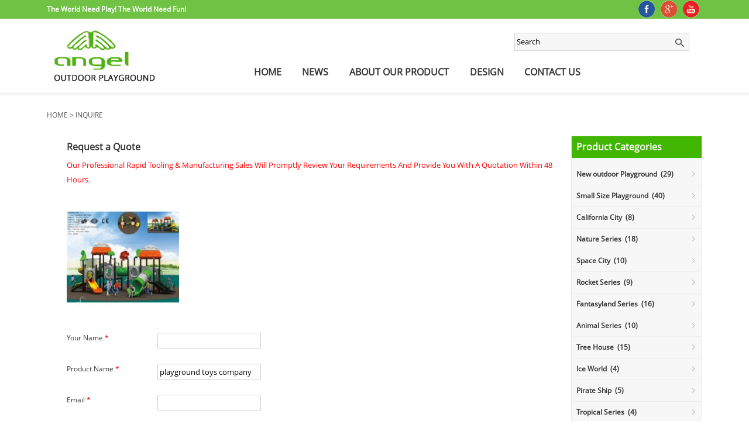

--- FILE ---
content_type: text/html
request_url: http://www.angeloutdoorplayground.com/online.php?products_id=111
body_size: 4904
content:
<!DOCTYPE html PUBLIC "-//W3C//DTD XHTML 1.0 Transitional//EN" "http://www.w3.org/TR/xhtml1/DTD/xhtml1-transitional.dtd">
<html xmlns="http://www.w3.org/1999/xhtml">
<head>
<meta http-equiv="Content-Type" content="text/html; charset=Utf-8" />
<title>Inquire</title>
<link rel="shortcut icon" href="nextico.ico"> 
<link href="css/common.css" rel="stylesheet" type="text/css" /> 
<link href="css/index.css" rel="stylesheet" type="text/css" />
<script type="text/javascript" src="js/jquery-1.4.2.min.js"></script> 
<style type="text/css">
<!--
 tr{
	 
	 height:30px;
 }
.STYLE5 {
	font-size: 11px;	
	line-height:20px;
	padding:0;
	margin:0;
}
.STYLE12 {
	font-size: 11px;

}
.STYLE13 {
	font-size: 14px;
}
.STYLE18 {
	font-size: 11px;
	margin-right:10px;
	font-weight: bold;
	color: #666666;
}
.STYLE19 {
	color: #FF0000;
	font-size: 11px;
}
 td {padding:3px 5px ;}
 .error_msg{
	 color:red;
	 margin-left:80px;
 }

-->
</style>
  

</head>
<body>
<!DOCTYPE html PUBLIC "-//W3C//DTD XHTML 1.0 Transitional//EN" "http://www.w3.org/TR/xhtml1/DTD/xhtml1-transitional.dtd">
<html xmlns="http://www.w3.org/1999/xhtml">
<head>
	<meta http-equiv="Content-Type" content="text/html; charset=utf-8" />
		<title>Angel Playground© - Outdoor Playground Equipment | Playgrounds For Sale</title>
		<meta name="keywords" content="Cheap Playground Equipment, Plastic Playground Equipment, Playgrounds For Sale, Outdoor Playground Equipment for park, Playground Equipment for sale, kids playground equipment" />
		<meta name="description" content="Angel Playground Equipment is a reliable Outdoor Playground Equipment supplier and manufacturer, which offer high quality play structures affordable price." />
		
		
		<meta name="robots" content="all" />
				<link rel="alternate" type="application/rss+xml" title="Angel Playground Equipment - Catalog Feed" href="rss.php?language=en" />
		 
		<meta name="robots" content="index, follow" />
<meta name="robots" content="noodp, noydir" />
<link href="css/index.css?v=251231" rel="stylesheet" type="text/css" />
<script type="text/javascript" src="js/jquery-1.7.2.min.js?v=20251231"></script> 
<!-- html5.js for IE less than 9 -->
<!--[if lt IE 9]>
	<script src="js/html5.js"></script>
<![endif]-->
 
<!-- css3-mediaqueries.js for IE less than 9 -->
<!--[if lt IE 9]>
	<script src="js/css3-mediaqueries.js"></script>
<![endif]-->

<script>
  (function(i,s,o,g,r,a,m){i['GoogleAnalyticsObject']=r;i[r]=i[r]||function(){
  (i[r].q=i[r].q||[]).push(arguments)},i[r].l=1*new Date();a=s.createElement(o),
  m=s.getElementsByTagName(o)[0];a.async=1;a.src=g;m.parentNode.insertBefore(a,m)
  })(window,document,'script','https://www.google-analytics.com/analytics.js','ga');

  ga('create', 'UA-58219196-45', 'auto');
  ga('send', 'pageview');

</script> 
</head>
<body>	 
<div id="angtnav">
	<div class="wrap">
		<div id="angtwz" class="fl">The World Need Play! The World Need Fun!</div>
		<div id="angtsoc" class="fr"><a href="https://www.youtube.com/channel/UCPPEbA-NIhi1jzSPzcCmpUQ" target="_blank" rel="nofollow"><img src="images/angsoc_09.png?v=251231" border="0" /></a> <a target="_blank" href="https://plus.google.com/u/0/111296124603416076107" rel="nofollow"><img src="images/angsoc_07.png?v=251231" border="0" /></a> <a target="_blank" href="https://www.facebook.com/pages/Angel-playground-equipment-CoLtd/885970078158437?ref=tn_tnmn" rel="nofollow"><img src="images/angsoc_03.png?v=251231" border="0" /></a></div>
		<div class="clear"></div>
	</div>
</div>
<div id="angheader">
	<div class="wrap" id="angtop">
		<div id="anglogo" class="fl">
			<a href="http://www.angeloutdoorplayground.com"><img src="uploadfile/otherpic/angelplay_03.jpg?v=251231" border="0" alt="Plastic Playground Equipment for Sale" title=" Plastic Playground Equipment for Sale " /></a>		</div>
		<div id="angtopr" class="fr">
			<div id="angtsear">
				<form name="advanced_search" action="http://www.angeloutdoorplayground.com/results.html" method="get"  id="advanced_search">		
					<input type="hidden" name="search_in_description" value="1">
					<img src="images/angelplay_06.jpg?v=251231" class="tsbtn" onclick="document.advanced_search.submit();" />
					<input type="text" name="keywords" class="tsinput" value="Search" onfocus="if(this.value=='Search') this.value='';" onblur="if(this.value=='') this.value='Search';">					
				</form>				
			</div>
			<div id="angtdh" class="fr">
				<nav id="nav" role="navigation">
				<a href="#nav" title="shownav">shownav</a>
			
					<ul class="clearfix">                                                                  
						<li><a href="http://www.angeloutdoorplayground.com">Home</a></li>
							  
							<li><a href="http://www.angeloutdoorplayground.com/news-t-149.html" >News</a></li>
							  
							<li><a href="http://www.angeloutdoorplayground.com/about-our-product-t-164.html" >About Our Product</a></li>
							  
							<li><a href="products.html" >Design</a></li>
							  
							<li><a href="contact_us.html" >Contact Us</a></li>
											</ul>
				</nav>
			</div>
		</div>
		<div class="clear"></div>
	</div>
</div>
<div class="locabox">
	<div class="locatit wrap"><a class="headerNavigation" href="index.html"> <span>Home</span> </a> > Inquire</div>
</div>
<div class="wrap" id="main">
	<div id="left" class="fr">
	

<div id="anglcate">
	<h2>Product Categories</h2>
	<div class="anglcatelist">
		<ul>
							<li ><a href="http://www.angeloutdoorplayground.com/new-outdoor-playground-c-29.html" title="New outdoor Playground">New outdoor Playground&nbsp;&nbsp;(29)</a>
									</li>
							<li ><a href="http://www.angeloutdoorplayground.com/small-size-playground-c-7.html" title="Small Size Playground">Small Size Playground&nbsp;&nbsp;(40)</a>
									</li>
							<li ><a href="http://www.angeloutdoorplayground.com/california-city-c-1.html" title="California City">California City&nbsp;&nbsp;(8)</a>
									</li>
							<li ><a href="http://www.angeloutdoorplayground.com/nature-series-c-5.html" title="Nature Series">Nature Series&nbsp;&nbsp;(18)</a>
									</li>
							<li ><a href="http://www.angeloutdoorplayground.com/space-city-c-2.html" title="Space City">Space City&nbsp;&nbsp;(10)</a>
									</li>
							<li ><a href="http://www.angeloutdoorplayground.com/rocket-series-c-6.html" title="Rocket Series">Rocket Series&nbsp;&nbsp;(9)</a>
									</li>
							<li ><a href="http://www.angeloutdoorplayground.com/fantasyland-series-c-4.html" title="Fantasyland Series">Fantasyland Series&nbsp;&nbsp;(16)</a>
									</li>
							<li ><a href="http://www.angeloutdoorplayground.com/animal-series-c-8.html" title="Animal Series">Animal Series&nbsp;&nbsp;(10)</a>
									</li>
							<li ><a href="http://www.angeloutdoorplayground.com/tree-house-c-15.html" title="Tree House">Tree House&nbsp;&nbsp;(15)</a>
									</li>
							<li ><a href="http://www.angeloutdoorplayground.com/ice-world-c-16.html" title="Ice World">Ice World&nbsp;&nbsp;(4)</a>
									</li>
							<li ><a href="http://www.angeloutdoorplayground.com/pirate-ship-c-17.html" title="Pirate Ship">Pirate Ship&nbsp;&nbsp;(5)</a>
									</li>
							<li ><a href="http://www.angeloutdoorplayground.com/tropical-series-c-18.html" title="Tropical Series">Tropical Series&nbsp;&nbsp;(4)</a>
									</li>
							<li ><a href="http://www.angeloutdoorplayground.com/water-park-c-19.html" title="Water Park">Water Park&nbsp;&nbsp;(5)</a>
									</li>
							<li ><a href="http://www.angeloutdoorplayground.com/fancy-series-c-28.html" title="Fancy Series">Fancy Series&nbsp;&nbsp;(24)</a>
									</li>
							<li ><a href="http://www.angeloutdoorplayground.com/ocean-theme-c-3.html" title="Ocean Theme">Ocean Theme&nbsp;&nbsp;(18)</a>
									</li>
							<li ><a href="http://www.angeloutdoorplayground.com/swings-and-slides-c-20.html" title="Swings And Slides">Swings And Slides&nbsp;&nbsp;(22)</a>
									</li>
							<li ><a href="http://www.angeloutdoorplayground.com/full-plastic-c-21.html" title="Full Plastic">Full Plastic&nbsp;&nbsp;(14)</a>
									</li>
							<li ><a href="http://www.angeloutdoorplayground.com/fun-fitness-c-22.html" title="Fun Fitness">Fun Fitness&nbsp;&nbsp;(9)</a>
									</li>
							<li ><a href="http://www.angeloutdoorplayground.com/spring-rider-c-23.html" title="Spring Rider">Spring Rider&nbsp;&nbsp;(59)</a>
									</li>
							<li ><a href="http://www.angeloutdoorplayground.com/climbing-wall-c-24.html" title="Climbing Wall">Climbing Wall&nbsp;&nbsp;(21)</a>
									</li>
							<li ><a href="http://www.angeloutdoorplayground.com/small-swing-c-25.html" title="Small Swing">Small Swing&nbsp;&nbsp;(20)</a>
									</li>
							<li ><a href="http://www.angeloutdoorplayground.com/wooden-bench-and-bin-c-26.html" title="Wooden Bench And Bin">Wooden Bench And Bin&nbsp;&nbsp;(24)</a>
									</li>
							<li ><a href="http://www.angeloutdoorplayground.com/safety-mat-on-floor-c-27.html" title="Safety Mat On Floor">Safety Mat On Floor&nbsp;&nbsp;(0)</a>
									</li>
					</ul>	
	</div>
</div>


<div id="anglcate" style="margin-top:12px;">
		<h2>News</h2>
		<div class="anglcatelist">
			<ul>
							<li><a href="http://www.angeloutdoorplayground.com/looking-for-cheap-home-playground-equipment-a-1329.html" title="Looking for cheap home playground equipment?">Looking for cheap home playground equipment?</a></li>
																											
							<li><a href="http://www.angeloutdoorplayground.com/how-to-transform-your-backyard-into-a-fun-play-area-a-1328.html" title="How to transform your backyard into a fun play area?">How to transform your backyard into a fun play area?</a></li>
																											
							<li><a href="http://www.angeloutdoorplayground.com/quotes-of-cheap-playground-equipment-in-april2017-a-1327.html" title="Quotes of Cheap Playground Equipment in April.2017">Quotes of Cheap Playground Equipment in April.2017</a></li>
																											
							<li><a href="http://www.angeloutdoorplayground.com/how-playground-culture-can-help-a-child-with-autism-a-1326.html" title="How Playground Culture Can Help A Child With Autism?">How Playground Culture Can Help A Child With Autism?</a></li>
																											
							<li><a href="http://www.angeloutdoorplayground.com/can-outdoor-play-structure-help-kids-gain-self-confidence-a-1325.html" title="Can outdoor play structure help kids gain self-confidence?">Can outdoor play structure help kids gain self-confidence?</a></li>
																											
							<li><a href="http://www.angeloutdoorplayground.com/playground-equipment-is-simple-effective-for-children-a-1324.html" title="Playground Equipment Is Simple & Effective For Children">Playground Equipment Is Simple & Effective For Children</a></li>
																											
							<li><a href="http://www.angeloutdoorplayground.com/enquiries-of-cheap-playground-equipment-in-march2017-a-1323.html" title="Enquiries of Cheap Playground Equipment in March.2017">Enquiries of Cheap Playground Equipment in March.2017</a></li>
																											
							<li><a href="http://www.angeloutdoorplayground.com/playground-equipment-let-your-child-create-sweet-memories-a-1322.html" title="Playground Equipment: Let Your Child Create Sweet Memories">Playground Equipment: Let Your Child Create Sweet Memories</a></li>
																											
							<li><a href="http://www.angeloutdoorplayground.com/can-i-get-cheap-playground-equipment-for-my-community-a-1321.html" title="Can I get cheap playground equipment for my community?">Can I get cheap playground equipment for my community?</a></li>
																											
							<li><a href="http://www.angeloutdoorplayground.com/plastic-playground-equipments-keep-your-children-safe-a-1320.html" title="Plastic Playground Equipments Keep Your Children Safe">Plastic Playground Equipments Keep Your Children Safe</a></li>
																											
							
	
			</ul>	
		</div>
	</div>	 
</div>	<div class="fr" id="right">
		<h3 style=" font-size:16px; padding:10px 0">Request a Quote</h3>
		<div class="pagecon">
			<p class="pad10" style="color:red;text-transform:capitalize;font-size:13px;line-height:25px;">Our professional rapid tooling & manufacturing sales will promptly review your requirements and provide you with a quotation within 48 hours. </p>
			<div id="requestform">
				<div id="requestfbox">
					<div id="contactform" class="contact-form">
						<div class="img">
							<div class="images" style="width: 192px;float: left;"><a href="http://www.angeloutdoorplayground.com/playground-toys-company-p-111.html" title="playground toys company"> <img src="static/images/20160106/playground-toys-company-afe399a6-195x182.jpg?v=251231" border="0" alt="playground toys company" title=" playground toys company " width="195" height="182"></a></div>
							
						</div>
						<div style="clear:both;">
						<form name="inquire" action="http://www.angeloutdoorplayground.com/online.php?products_id=111&amp;action=process" method="post">							 
															
															<div>
									<label for="email" accesskey="E">Your Name <span style="color:red;">*</span></label>
									<input name="first_name" id="in_name"  value="" class="contact_input" />
								</div>
																<div>
									<label accesskey="U" for="name">Product Name <span style="color:red;">*</span> </label>
									<input type="text" name="product_name" id="name" class="contact_input" value="playground toys company" readonly="readonly" maxlength="50">
								</div>
																<div>
									<label for="email" accesskey="E">Email <span style="color:red;">*</span></label>
									<input name="from_email_address" id="in_email" value=""  class="contact_input email" />
								</div>
								<div>
									<label for="subject" accesskey="S">Phone</label>
									<input name="phone" id="in_phone" class="contact_input" value="" />
								</div> 
								<div>
									<label for="comments" accesskey="C">Message:</label>
									<textarea wrap="soft" rows="10" cols="45" 　id="enquiry" name="message"></textarea>
								</div>	
								<div>
									<label accesskey="C" for="comments"> Verification code <span style="color:red;">*</span> </label>
									<img src="captcha.php" onclick="this.src='captcha.php?'+Math.random()" />&nbsp;&nbsp;<input type="text" name="codes" size="5" id="verify" style="width: 80px;  position: relative;top: -10px" />
								</div>
								<div style="clear:both;">
									<label for="subject" accesskey="S">&nbsp;</label>
									<input type="submit" value=" "  class="asbtn">
								</div>
								
						</form>
						</div>
					</div>   
				</div>
			</div>	
		</div>
	</div>
	<div class="clear"></div>
</div>
<div id="bottom">
<div id="botbox" class="wrap">
	<div class="botboxcont" id="botabout">
		<h3>About Us</h3>
		<div class="botboxcontlist">
			<ul>		
										<li><a href="http://www.angeloutdoorplayground.com/about-a-115.html">About</a></li>
										<li><a href="http://www.angeloutdoorplayground.com/design-installation-a-116.html">Design & Installation</a></li>
										<li><a href="http://www.angeloutdoorplayground.com/warranty-a-117.html">Warranty</a></li>
					
						<li><a href="project-t-157.html">Project</a></li>
						
			</ul>
		</div>
	</div>
	<div class="botboxcont" id="botprocate">
		<h3>Products</h3>
		<div class="botboxcontlist">
			<ul>
										<li><a href="http://www.angeloutdoorplayground.com/new-outdoor-playground-c-29.html" title="New outdoor Playground">New outdoor Playground</a></li>
										<li><a href="http://www.angeloutdoorplayground.com/small-size-playground-c-7.html" title="Small Size Playground">Small Size Playground</a></li>
										<li><a href="http://www.angeloutdoorplayground.com/california-city-c-1.html" title="California City">California City</a></li>
										<li><a href="http://www.angeloutdoorplayground.com/nature-series-c-5.html" title="Nature Series">Nature Series</a></li>
										<li><a href="http://www.angeloutdoorplayground.com/space-city-c-2.html" title="Space City">Space City</a></li>
										<li><a href="http://www.angeloutdoorplayground.com/rocket-series-c-6.html" title="Rocket Series">Rocket Series</a></li>
										<li><a href="http://www.angeloutdoorplayground.com/fantasyland-series-c-4.html" title="Fantasyland Series">Fantasyland Series</a></li>
										<li><a href="http://www.angeloutdoorplayground.com/animal-series-c-8.html" title="Animal Series">Animal Series</a></li>
										<li><a href="http://www.angeloutdoorplayground.com/tree-house-c-15.html" title="Tree House">Tree House</a></li>
										<li><a href="http://www.angeloutdoorplayground.com/ice-world-c-16.html" title="Ice World">Ice World</a></li>
							</ul>
		</div>
	</div>
	<div class="botboxcont" id="botwebs">
		<h3>Group Website</h3>
		<div class="botboxcontlist">
			<ul>		
				<li><a href="http://www.angeloutdoorplayground.com">Outdoor Playground</a></li>
				<li><a target="_blank" href="http://www.angelplayground.com">Group website</a></li>
				<li><a target="_blank" href="http://www.indoorplaygroundonline.com">Indoor Playground</a></li>
				<li><a target="_blank" href="http://www.indoorstrampolinepark.com">Trampoline Park</a></li>	
			</ul>
		</div>
	</div>
	<div class="botboxcont" id="botfreeq">
		<h3>Get Free Quote</h3>
		<div class="botboxcontlist">
			<form action="" method="post">
				<ul>				
					<li><b>Name</b> <input name="name" type="text" class="frinput" /></li>
					<li><b>E-mail</b> <input name="email" type="email" class="frinput" /></li>
					<li><b>Message</b> 
					  <textarea name="message" class="frtextarea"></textarea> <input name="footsubmit" type="submit" value=" " class="frbtn" />
					</li>				
				</ul>
			</form>
		</div>
	</div>
</div>

<div id="footer" class="wrap overf">
	<div id="copy" class="fl">Copyright© 2015 Angel Playground Equipment Co.,Ltd.All rights reserved.&nbsp;<span style="color:#555">Seo by Onepound</span></div>
	<div id="angbdh" class="fr"><a href="about-t-150.html">About Us</a> &nbsp;&nbsp; | &nbsp;&nbsp; <a href="contact_us.html">Contact Us</a>&nbsp;&nbsp; | &nbsp;&nbsp; <a href="sitemap.html">Sitemap</a></div>
	<div><script type="text/javascript">var cnzz_protocol = (("https:" == document.location.protocol) ? " https://" : " http://");document.write(unescape("%3Cspan id='cnzz_stat_icon_1257167559'%3E%3C/span%3E%3Cscript src='" + cnzz_protocol + "s95.cnzz.com/z_stat.php%3Fid%3D1257167559%26show%3Dpic' type='text/javascript'%3E%3C/script%3E"));</script></div>
</div>
</div>

<link href="css/media-queries.css?v=251231" rel="stylesheet" type="text/css" />
<link rel="stylesheet" type="text/css" href="css/flexslider.css?v=251231" />

<script type="text/javascript" src="js/jquery.flexslider-min.js?v=251231"></script>
<script type="text/javascript">
$(function() {
    $(".flexslider").flexslider();
});	
</script></body>
</html>


--- FILE ---
content_type: text/css
request_url: http://www.angeloutdoorplayground.com/css/common.css
body_size: 488
content:
* {
	PADDING-BOTTOM: 0px; MARGIN: 0px; PADDING-LEFT: 0px; PADDING-RIGHT: 0px; PADDING-TOP: 0px
}
IMG {
	BORDER-BOTTOM-STYLE: none; BORDER-RIGHT-STYLE: none; BORDER-TOP-STYLE: none; BORDER-LEFT-STYLE: none
}
.galleryPicsWraper {
	MARGIN-TOP: 10px; WIDTH: 100%; HEIGHT: 55px
}
.galleryPicsWraper .product_gallery { float:left;

}
.galleryPicsWraper .picBtns {
	FLOAT: left
}
.galleryPicsWraper .product_gallery LI {
	LIST-STYLE-TYPE: none; FLOAT: left; _margin: 0
}
.galleryPicsWraper .product_gallery LI SPAN {
	BORDER: #f3f3f3 1px solid; MARGIN: 0px 8px; FLOAT: left; CURSOR: pointer; 
}
.galleryPicsWraper .product_gallery LI SPAN.cur {
	BORDER: #f08804 1px solid;
}
.galleryPicsWraper .product_gallery LI SPAN IMG {
	WIDTH: 52px; HEIGHT: 52px; VERTICAL-ALIGN: top
}
.galleryPicsWraper .picBtns SPAN {
	WIDTH: 15px; BACKGROUND: url(../images/pic_btns.gif) left center no-repeat; FLOAT: left; HEIGHT: 52px; CURSOR: pointer
}
.galleryPicsWraper .picBtns SPAN.nextPic {
	BACKGROUND-POSITION: -16px center
}
#mainImage {
	BORDER-BOTTOM: #ddd 1px solid; BORDER-LEFT: #ddd 1px solid;/* WIDTH: 382px; HEIGHT: 280px;*/BORDER: #eee 1px solid; text-align:center;
}
#mainImage IMG {
	 VERTICAL-ALIGN: top; 
}



--- FILE ---
content_type: text/css
request_url: http://www.angeloutdoorplayground.com/css/index.css
body_size: 5528
content:
@charset "utf-8";
/* CSS Document */
body {margin:0px; padding:0px; color:#353535;font: 0.75em/150%  opensans, Arial, Helvetica, sans-serif;-webkit-text-size-adjust:none; font-style:normal;}

@font-face {
    font-family: 'opensans';
    src: url('../fonts/opensans.eot');
    src: url('../fonts/opensans.eot') format('embedded-opentype'),
         url('../fonts/opensans.woff2') format('woff2'),
         url('../fonts/opensans.woff?v=2016-12-31') format('woff'),
         url('../fonts/opensans.ttf') format('truetype'),
         url('../fonts/opensans.svg#opensans') format('svg');
}
ul, ol, li, p, h1, h2, h3, h4, h5, h6, form, fieldset, table, td, img, div, dl, dt, dd, tr ,span,a ,input,select{margin:0px;padding:0px;font-family: opensans, Arial, Helvetica, sans-serif;}
input,select { font-family:opensans, Arial, Helvetica, sans-serif; outline:none;}
ul,li { list-style:none;}
a { text-decoration:none; color:#353535;-webkit-text-size-adjust:none;}
a,area{blr:expression(this.onFocus=this.blur());}/*For IE*/
:focus{-moz-outline-style:none;}/*For Firefox*/
a:hover {color:#333; text-decoration:underline;}

img, object {-ms-interpolation-mode: bicubic; border:none;height: auto; width: auto; max-width:100%; }
.pad {padding-top:12px;}
.overf {overflow:hidden;}
.wrap {max-width:1120px;margin:0px auto;}
.fl {float:left;}
.fr {float:right;}
.clear { clear:both; font-size:0px;}
#angtnav { background:#6fc243; padding:1px 0px;}
#angtwz { width:35%; line-height:2.5em; color:#fff; font-weight:bold;}
#angtsoc { width:25%; overflow:hidden;}
#angtsoc a { display:block; padding:0px 5px; float:right;}
#angheader {border-bottom:solid 5px #f4f4f4; padding-bottom:1em;}
#angtop {padding-top:1em;}
#anglogo { width:25%; padding:3px;}
#angtopr { width:70%;}
#angtsear { padding-right:1.85em; padding-top:1em; overflow:hidden;}
.tsinput {width:35%; height:29px; line-height:29px;  background:#f7f7f7; text-indent:3px;float:right; border:solid 1px #d8d8d8; border-right:none;vertical-align:middle; outline:none;}
.tsbtn { background:url(../images/angelplay_06.jpg?v=2016-12-31) right center no-repeat; width:30px; height:29px; float:right;border:solid 1px #d8d8d8; border-left:none; vertical-align:middle; cursor:pointer;}
#angtdh {width:100%;height:36px; font-size:1.35em;  position:relative; font-weight:bold; text-transform:uppercase;}
#menu { }


#flash {width:100%; margin:0px auto; padding-top:5px;}

#banner {position:relative; width:100%; height:367px;overflow:hidden;}
#banner_list img {border:0px; width:100%; height:auto;}
#banner_bg {position:absolute; bottom:0;background-color:#000;height:30px;filter: Alpha(Opacity=30);opacity:0.3;z-index:1000;cursor:pointer; width:980px; }
#banner_info{position:absolute; bottom:0; left:5px; line-height:30px;color:#f00; width:80%;z-index:1001}
#banner_text {position:absolute;width:80%;z-index:1002; right:3px; bottom:3px;}
#banner ul {position:absolute;list-style-type:none;filter: Alpha(Opacity=75);opacity:0.75;z-index:1002;margin:0; padding:0; bottom:10px; right:45%;}
#banner ul li {width:6px; height:6px;float:left; margin:0px 4px;display:block;color:#FFF;background-color:#fff;cursor:pointer;-webkit-border-radius: 4px; -moz-border-radius: 4px; -o-border-radius: 4px; border-radius: 4px; font-size:0px;}
#banner ul li.on{ background-color:#f55700}
#banner_list a{position:absolute;} 

#inadv {margin:5px auto; overflow:hidden; background:url(../images/topt_03.jpg?v=2016-12-31) left top repeat-x #61de1e;}
#inadltu { width:20%; float:left;}
#inadctext { width:66%; float:left; padding:10px 6px 3px 6px; line-height:1.5em; font-size:1.25em; color:#fff;}
#inadctext h2 { color:#61de1e; font-size:1.75em; padding:10px 0px;}
#inadrtu { width:11%; float:right;}

#angincate { padding-top:10px; overflow:hidden;}
#angincate .incatelist {width:21%; float:left; margin:10px 1.5% 10px 1.5%; padding:0.3%; text-align:center; border:solid 2px #b8bdb6; cursor:pointer;}
#angincate .incatelist:hover { text-decoration:none; background:#fed802; display:block;}
#angincate .incatelist a:hover { text-decoration:none;}
#angincate .incatelist:hover .ptitle a { }
.incatelist div , .incatelist a { display:block;}
#angincate .incatelist .ptitle a { padding-top:5px; font-size:1.35em; font-weight:bold; line-height:1.5em; color:#1c8500; overflow:hidden;}
#angincate .incatelist .ptext a {padding:3px 0px; font-size:1.05em; line-height:1.75em; text-align:center; color:#272727;}
#angincate .incatelist .pdimg { padding-top:5px;}
#inmain {padding-top:1.5em;}
#inmain h2 { font-size:1.5em; line-height:1.5em; text-transform:uppercase; color:#484848; padding-top:5px;}
.anggreybg { background:#f5f5f5; margin-top:1.5em; padding:0.75em;}
#angabtext {line-height:2em; padding:5px 0px;}

.angabmore { color:#fff; text-align:center; padding-left:90%;}
.angabmore a { display:block; padding:5px 8px; background:#f55700; color:#fff; font-size:1.15em; -webkit-border-radius: 4px; -moz-border-radius: 4px; -o-border-radius: 4px; border-radius: 4px;}

#anginbot {padding:1.5em 0px;}
#anginnews {width:72.3%;}
.anginnewslist {padding-left:0.2%; padding-right:0.2%; padding-top:1.25em;}
.anginnewspic { width:24%; float:left;}
.anginnewswz { width:74%; float:right;}
.anginnewswz span { display:block;}
.anginnewswz span.anginnewstit { font-weight:bold; line-height:1.5em; padding:3px 0px; border-bottom:dashed 1px #ddd;}
.anginnewswz span.anginnewscont { line-height:1.75em; padding-top:5px;}
.anginnewswz span.anginnewsmore { padding-top:6px; text-align:left;}
.anginnewswz span.anginnewsmore a { color:#f55700; font-weight:bold;}
.abprcate ul li.cur a{
	background:#40b600;
	color:#fff;
}

#angintestm {width:24%;}
#angintestmcont { padding:5px 0px; line-height:1.65em;}
#anginlx {overflow:hidden;}
.anginlxcont{ width:31%; padding-right:2.3%; padding-top:1.5em; padding-bottom:1em; float:left; overflow:hidden; line-height:1.85em; color:#676767;}
.anginlxcont a { color:#676767;}
.anginlxcont img { float:left; margin-right:6px;}

.mapbox {padding:1em 0px;}

.npbotlxcont {padding:1.25em 0px; line-height:1.75em; font-size:1.05em;}
.npbotlxcont span.nplxema { display:block; margin-top:6px; background:url(../images/nextp_32.jpg) left center no-repeat; padding-left:35px; font-size:1.05em;}

#bottom {padding:10px 0px;background:#4e4e4e; margin:0px auto; width:100%;color:#fff;margin-top:2em; border-top:solid 2px #6fc243;}
#botbox { overflow:hidden; padding:5px 0px;}
#botbox a { color:#fff;}
.botboxcont {float:left; padding-left:0.5%; padding-right:2.5%;}
.botboxcont h3 { font-size:1.35em; height:2em; line-height:2em; color:#f55700; border-bottom:solid 1px #bababa; text-transform:uppercase;}
.botboxcontlist {padding-top:8px;}
.botboxcontlist ul li {padding:3px 2px; line-height:1.75em;}
#botabout { width:12%;}
#botprocate {width:41%;}
#botprocate ul li { float:left; width:46%; padding-right:3%;}
#botwebs {width:14%;}
#botfreeq {width:21%;}
#botfreeq ul li {padding:5px 0px; overflow:hidden;}
#botfreeq ul li b,#botfreeq ul li input,#botfreeq ul li textarea { float:left;}
#botfreeq ul li b { display:block; width:28%; display:block; text-align:left; padding-right:5px; font-weight:normal;}
.frinput { background:#fff; border:none; height:24px; padding:2px 0px; text-indent:2px; width:65%;}
.frtextarea { background:#fff; border:none; height:24px; padding:2px 0px; text-indent:2px; width:40%; height:4em; margin-right:3px;}
.frbtn { background:url(../images/angelplay_39.jpg?v=2016-12-31) left center no-repeat; border:none; width:56px; height:57px;}

#footer { padding:10px 0px;color:#fff;border-top:solid 1px #bababa; margin-top:1.5em;}
#copy { text-align:left; line-height:1.75em; width:48%; }
#footer a { color:#fff;}
#angbdh { line-height:2em; width:35%; text-align:right;}

#botsoc { display:block; overflow:hidden; line-height:1.75em; font-size:1.25em; width:23%; padding-top:10px;}
#botsoc span { display:block; padding:5px 0px; font-size:1.15em; color:#2570b1;}
#botsoc img { float:left; margin-right:10px; width:25px;}

.copy { padding:1em 5px; line-height:24px; clear:both; text-align:center;}
.copy span.pow a { color:#bbb;}

#main { padding-top:0.5em;}
.locabox {width:100%; margin:10px auto 0px auto; padding:10px 0px; text-transform:uppercase;}
.locatit {position:relative;line-height:1.5em; color:#555; padding:5px 3px 10px 3px;}
.locatit a { color:#555;}

#left { width:20%;}
#anglcate { background:#f7f7f7; border:solid 1px #e7e7e7;}
#left h2 { background:#40b600; font-size:1.35em; line-height:1.35em; padding:8px 0px 8px 8px; color:#fff;}
.lfenl {padding:6px 0px; border:solid 1px #f3f3f3;}
.anglcatelist { padding:10px 0px;}
.anglcatelist ul li { border-bottom:solid 1px #eee;}
.anglcatelist ul li a { line-height:1.35em;  display:block; padding:10px 8px; background:url(../images/angplb.png) 96% center no-repeat; font-weight:bold;}
.anglcatelist ul li a:hover {color:#40b600; text-decoration:none;}
.anglcatelist ul li ul { background:#fff;}
.anglcatelist ul li ul li { border-bottom:none;}
.anglcatelist ul li ul li a { line-height:1.25em;  display:block; padding:6px 3px 6px 8px; background:none;font-weight:normal;}
.anglcatelist ul li ul li a:hover { color:#222;}

#right { width:77%; min-height:600px;}
.rbox { padding-right:5px; min-height:500px;}
.rbox h2 { font-size:1.65em; line-height:1.5em; padding:5px 0px 5px 3px; font-weight:normal;border-bottom: solid 1px #eee;}
.rtext { padding:5px 10px; line-height:20px; color:#575757; background:#f7f7f7;}

.rtop { font-size:1.5em; height:27px; line-height:27px; padding:5px 0px 5px 3px; border-bottom:solid 1px #eee;}
#rtopl {width:15%;}
#rtopsear {width:65%;}
#rtopsear span { float:right;padding:0px 10px; font-size:0.75em;}
.rtsinput {width:55%; height:25px; line-height:20px; text-indent:3px; border: solid 1px #d9d9d9;float:right; vertical-align:middle;}
.rtsbtn { background:url(../images/fbupro_07.jpg) no-repeat; width:53px; height:27px; float:right; vertical-align:middle; border:none; cursor:pointer;}
.angcatetitle { padding:6px 2px; line-height:1.75em; font-size:1.15em; border-bottom: dotted 1px #ddd; color:#40b600;font-weight:bold;}
.angprocatelist { padding:10px 0px;}
.angprocatelist ul { overflow:hidden;}
.angprocatelist ul li { float:left; width:30.5%; margin:8px 1.3%;background:#f7f7f7;border:solid 1px #e7e7e7;}
.angprocatelist ul li span { display:block; }
.angprocatelist ul li div.angpmask {position:relative; margin-bottom:3px;}
.angprocatelist .rsp{width:100%;height:100%;overflow:hidden;position: absolute;background:#000;top:0px;left:0px;}
.angprocatelist .text{position:absolute;width:80%; padding:5px 10%;height:auto;left:22%;top:43%;overflow:hidden; display:none;}
.angprocatelist .text a{text-decoration:none; color:#fff; background:#40b600; padding:5px 10px;}
.angprocatelist ul li img { }
.angprocatelist ul li span.pctitle{ display:block; padding:5px 0px; text-align:center; font-weight:bold;}

.angprodlist { padding:10px 0px;}
.angprodlist ul { overflow:hidden;}
.angprodlist ul li { float:left; width:30.5%; margin:4px 1.3%;}
.angprodlist ul li img {}
.angprodlist ul li span { display:block; padding:0px 2px; text-align:left;}
.angprodlist ul li div.angpmask {position:relative; margin-bottom:3px;}
.angprodlist .rsp{width:100%;height:100%;overflow:hidden;position: absolute;background:#000;top:0px;left:0px;}
.angprodlist .text{position:absolute;width:80%; padding:5px 10%;height:auto;left:22%;top:43%;overflow:hidden; display:none;}
.angprodlist .text a{text-decoration:none; color:#fff; background:#40b600; padding:5px 10px;}


.npservlist { padding:5px 0px;}
.npservlist ul { overflow:hidden}
.npservlist ul li { width:30.3%; padding:15px 1.5% 3px 1.5%;float:left;font-family:Arial, Helvetica, sans-serif;}
.npservlist ul li a { display:block; font-family:Arial, Helvetica, sans-serif;}
.npservlist ul li img{ border:solid 1px #e3e3e3;}
.npservlist ul li span { padding-top:6px; display: block;text-align:left;}
.npservlist ul li span.ptit { font-weight:bold; font-size:2em; line-height:1.35em;}
.npservlist ul li span.ptext { line-height:1.75em; color:#7e7e7e;overflow:hidden;}
.npservlist ul li span.ptext a {color:#7e7e7e;}

.npservtitle {font-size:2em; padding:10px 0px 3px 3px; position:relative;line-height:1.35em; color:#fd8023;}
.npservintro { padding:10px 3px; line-height:2em;}
.pvbtn { overflow:hidden; padding:1em 3px; border-bottom:solid 1px #e7e7e7;}
.pvbtn span { float:left; padding-right:15px;}
.pvbtn span.share { padding-top:5px;}
.npservdet { padding:5px 3px; line-height:2em;}

.rsnewsbox {padding:1em 3px 1.5em 3px;}
.angnewslist { padding:1.5em 3px 5px 3px; font-family:Arial, Helvetica, sans-serif;} 
.angnewspic {width:21%; float:left;}
.angnewsr { width:76%; float:right;}
.angnewstit { font-weight:bold; padding:5px 0px;line-height:1.5em; font-size:1.35em; border-bottom: solid 1px #e7e7e7;}
.angnewstit a { }
.angnewstext { padding-top:5px; line-height:1.75em;}
.angnewstext a { color:#454545;}
.angnewsother { padding:3px 0px; text-align:right; padding-right:3px; display:block;  color:#777;}
.angnewsr span { display:block;}

.angprojlist { padding-top:15px;}
.angprojlist ul { overflow:hidden;}
.angprojlist ul li{width:29%; float:left; padding:5px 1.9%;text-align:center;}
.angprojlist ul li img {border:solid 1px #e9e9e9;}
.angprojlist ul li span {display:block;padding-top:8px; line-height:1.5em;}


.rsnewsmore { text-align:right; padding:1em 5px; display:block;}
.rsnewsmore a { text-decoration:underline; font-size:1.15em;}

.rsmater {padding:8px 3px 1.5em 3px; line-height:2em;}
.rsterms {padding:8px 3px 1.5em 3px; line-height:2em;}

#pvtop {overflow:hidden; padding:1.25em 3px;}
#pvtleft {width:49%;}
.bpic {width:100%; border:solid 1px #f4f4f4;}


#pvtright {width:47%;}
#pvtright h3 {font-size:1.35em; font-weight:bold; color:#333; padding:5px 3px; line-height:1.5em; border-bottom: solid 1px #eaeaea;}
#vcform {padding-top:10px; line-height:24px; padding-left:5px; margin-bottom:10px;}
#vcbtn {padding-top:1em; padding-left:8px;}
#vcbtn img { margin-right:8px; margin-bottom:10px;}
#vcform ul li span#pvprice {font-size:14px; color:#C00;}
.pvqua {border:solid 1px #aaa; height:18px; line-height:18px; font-size:12px; width:100px;}

#vcform ul li {overflow:hidden; padding-top:7px;line-height:18px; font-size:12px;}
#vcform ul li span {color:#d71b31; font-size:14px;}
.vpsel {border:solid 1px #ccc; font-size:11px;}
#vcform li b {width:60px; color:#333; padding-right:4px;}
.share {padding-top:1em;  border-top:solid 1px #f8f6f6; padding-left:8px;}



#alsolike { padding-top:8px;}
 #alsolike h3 { font-size:1.65em; line-height:1.5em; padding:5px 0px 5px 3px; font-weight:normal;border-bottom: solid 1px #eee;}
#alsolike h3 span { position:absolute; left:45%; display:block; top:3px; background:#fff; padding:0px 22px;}
.alsolist { padding-top:5px;}
.alsolist ul { overflow:hidden;}
.alsolist ul li{width:23%; display:inline-block; padding:10px 0.8% 10px 0.9%; text-align:center; }
.alsolist ul li img{ border:solid 1px #f3f3f3;}
.alsolist ul li a {color:#505050; display:block;}
.alsolist ul li span{padding-bottom:6px; line-height:18px; text-align:center; display:block;}

.pagecont { padding:5px 3px; line-height:2em;}


#ptoptit {height:30px; overflow:hidden; margin-top:15px; padding:2px 0px; background:#f8f6f6;}
#ptsort {overflow:hidden; height:30px;}
#ptsl {padding-left:10px; height:35px; line-height:35px;}
#ptsl a#list { padding-left:25px; margin-right:10px;}
#ptsl a#gal { padding-left:25px; margin-right:10px;}
#ptsl a.cur {color:#c60000;}
#ptsr {height:30px; line-height:30px; padding-left:8px;}
#ptsr select {border:solid 1px #d0d0d0; line-height:18px;}
.rcsort { width:300px; padding-left:10px; height:30px; line-height:30px;}
#rpage {width:400px; line-height:30px; height:30px; text-align:right; padding-right:10px;}
#rpage a {padding:2px 5px; background:#fff; border:solid 1px #e7e7e7;}
#rpage a.cur {padding:2px 5px; background:#df0000; color:#fff;}
#rpage a:hover { text-decoration:none;}
.botpad {margin-bottom:15px;}


#newslist { padding:10px 5px 5px 5px;}
#newslist ul li { padding:5px 0px 3px 0px;}
#newslist ul li span { display: block;}
#newslist ul li span.nltit { padding:4px 0px 4px 3px;line-height:18px; border-bottom:dotted 1px #ccc; font-weight:bold; color:#333;}
#newslist ul li span.nlcont { padding-top:5px; line-height:18px; color:#666;}
#newslist ul li span.nlcont a { color:#666;}

#news {}
.innewslist { padding:25px 3px 0px 3px;} 
.innewspic {width:20%; float:left;}
.innewsr { width:78%; float:right;}
.innewstit { font-size:1.15em; height:1.5em; line-height:1.5em; border-bottom: dotted 1px #ddd;}
.innewstext { padding-top:6px; line-height:18px; color:#9e9e9e;}
.innewstext a { color:#9e9e9e;}
.innewslist span.more { display:block; height:1.5em; line-height:1.5em; font-weight:bold; padding-top:6px;}

#newscont { padding:8px 5px;}
.nvtit {font-size:0.8em; line-height:1.75em; font-weight:bold; text-align:center; padding:6px 0px; border-bottom:dotted 1px #eee;}
.nvcont {padding:10px 5px; line-height:20px;}
.nvtit h1{
	font-size:16px;
}
#pvview { padding:15px 5px;}
.pvvtit { height:45px; line-height:45px; text-align: center; padding-left:5px; font-size:1.8em; border-bottom:solid 1px #eee;}
.pvimg { padding-top:15px; text-align:center;}
.pvcont { padding:15px 0px; line-height:22px;}



#pvdes {clear:both; line-height:18px;}
#pvdes h3 {color:#333; height:25px; line-height:25px;}
#pvcs {position:relative;}
.pvh4 {height:36px;padding-left:3px; font-size:16px; border-bottom:solid 1px #e1e1e1; font-weight:bold; padding-top:15px;}
.pvh4 ul { overflow:hidden;}
.pvh4 ul li {float:left; height:36px; line-height:36px; margin-right:5px;background:#fff;cursor:pointer;border:solid 1px #e1e1e1; border-bottom:solid 1px #fff; position:relative; border-top:solid 2px #ff5600; padding:0px 8px;}


.pvhorder {height:32px;padding-left:3px; font-size:16px; border-bottom:solid 1px #e1e1e1; font-weight:bold; padding-top:15px;}
.pvhorder ul { overflow:hidden;}
.pvhorder ul li {float:left; height:32px; line-height:32px; margin-right:5px; position:relative; margin-top:1px; font-size:0.85em; padding:0px 10px;}

.large { font-size:1.25em; font-weight:bold;}
.block { display: block; padding:10px 5px; line-height:24px;}
.unblock { display: none;padding:10px 5px;}

.sec1 {background:#f5f5f5;cursor:pointer;color:#303030; border:solid 1px #e1e1e1; border-bottom:none; }
.sec2 {background:#fff;cursor:pointer; color:#009240; border:solid 1px #e1e1e1; border-bottom:solid 1px #fff; position:relative;}



#pviewcont { padding:2em 5px;}
.pviewtitle {font-size:1.45em;  text-align:center; color:#555; padding-left:3px; height:2em; line-height:2em; padding-bottom:5px;}

.pviewpic { text-align:center; padding:15px 3%;}

#download { padding-top:10px;}
#download ul li { padding-top:5px; padding-bottom:8px; padding-left:3px; padding-right:3px;}
#download ul li span { display:block;}
.dltit { font-weight:bold; height:1.75em; line-height:1.75em; font-size:1.25em; border-bottom:dashed 1px #ddd;}
.dlzi { line-height:18px; padding-top:6px;}
.dlbtn { text-align:right; padding-right:8px; font-weight:bold; font-size:13px;}
.dlbtn a { color:#005086;}



#cleft { width:70%; padding:1.5em; font-size:1.15em;}
#cright { width:23%;}
#cright h3 { background:#ff5600; color:#fff; font-size:1.35em; padding:1em 10px;}
.crlxcont { padding:1em 3px; line-height:1.75em; font-size:1.15em;}
.cllxcont { padding:2em 5px; line-height:1.75em; font-size:1.05em;}
#contactform div {
    margin: 5px 0px;
    padding:10px 0px;
}
#contactform label {
    width: 18%;
    float: left;
}
#contactform input, #contactform textarea {
    border-radius: 3px;
    border: 1px solid #CCCCCC;
    padding: 4px 0px;
    text-indent: 3px;
    outline: none;
}
#contactform input.asbtn {
    background: url("../images/npbtn_03.jpg") no-repeat;
    width: 72px;
    height: 29px;
    border: none;
}
.downtable {
    float: left;
    width: 100%;
    margin-top: 10px;
    border: solid 1px #cccccc;
    border-left: 0px;
    font-size: 12px;
    font-family: Arial;
    line-height: 20px;
    border-collapse: collapse;
}
.downtable td {
    height: 30px;
    font-size: 12px;
    color: #666;
    border-bottom: solid 1px #cccccc;
    border-left: solid 1px #cccccc;
}
.downtit1 {
    width: 80px;
    font-size: 12px;
    font-weight: bold;
    color: #666;
    text-align: center;
}
.downtit2 {
    width: 470px;
    font-size: 12px;
    font-weight: bold;
    color: #666;
    text-align: center;
}
.downtit3 {
    width: 200px;
    font-size: 12px;
    font-weight: bold;
    color: #666;
    text-align: center;
}
.trdown2 {
    background: #eeeeee;
}
.trdown1 {
    background: #fff;
}
.error_msg{
  color:red;
}
#rpage a.current{
 color:red;
}
.nest a{
  margin-right:20%;
}
.anglcatelist li.cur a{
  color:#40b600;
}


.abprcate {padding:10px 0px;}
.abprcate ul { overflow:hidden;}
.abprcate ul li { display:inline-block; padding:6px 2em 6px 5px;}
.abprcate ul li a { display:block; padding:5px 12px; font-size:1.05em; font-weight:bold; line-height:2em; border: solid 1px #e0e0e0;
    background: #f7f7f7;
    -moz-border-radius: 3px;
    -webkit-border-radius: 3px;
    border-radius: 3px;}
.abprcate ul li a:hover { color:#fff; background:#6fc243; text-decoration:none;}

@charset "utf-8";
/* CSS Document */

#nav {
	width: 100%; /* 1000 */
	position: absolute;
	top: 1em;
	left: 0em;
}
#nav > a {
	display: none;
}
#nav li {
	position: relative;
}
#nav li a {
	display: block;
}
#nav li a:active {/*
	background-color: #d3d3d3 !important;*/
}
#nav span:after {
	width: 0;
	height: 0;
	border: 0.313em solid transparent; /* 5 */
	border-bottom: none;
	border-top-color: #efa585;
	content: '';
	vertical-align: middle;
	display: inline-block;
	position: relative;
	right: -0.313em; /* 5 */
}
/* first level */

#nav > ul { /* 60 */
padding:0px;
}
#nav > ul > li {
	height: 100%;
	float: left; padding:2px 1.1em;
}
#nav > ul > li.nsec { background:url(../images/npsv_03.jpg) 96% center no-repeat;}
#nav > ul > li > a {
	height: 100%;
	line-height: 36px; /* 60 (24) */
	text-align: center; 
}
#nav > ul > li:not( :last-child ) > a {/*
	border-right: 1px solid #cc470d;*/
}
#nav > ul > li:hover > a,  #nav > ul:not( :hover ) > li.active > a {
	color:#f55802; text-decoration:none; 
}

#nav > ul > li.cur a {color:#f36700;}
/* second level */

#nav li ul {
	display: none;
	position: absolute;
	top: 100%; z-index:99999999;width:100%;
}
#nav li:hover ul {
	display: block; padding:6px;
	left: 0;
	right: 0; width:100%; background:#fff;
}
#nav li:not( :first-child ):hover ul {
	left: 13px;width:175px; top:37px;border-top:solid 2px #f06b1e;
}
#nav li ul a {
	font-size: 0.95em; /* 20 */
	padding: 5px 2px; /* 15 (20) */ line-height:1.35em; color:#333;
}
#nav li ul li { border:none;}
#nav li ul li a:hover,  #nav li ul:not( :hover ) li.active a { text-decoration:none;
	
}




--- FILE ---
content_type: text/css
request_url: http://www.angeloutdoorplayground.com/css/index.css?v=251231
body_size: 5528
content:
@charset "utf-8";
/* CSS Document */
body {margin:0px; padding:0px; color:#353535;font: 0.75em/150%  opensans, Arial, Helvetica, sans-serif;-webkit-text-size-adjust:none; font-style:normal;}

@font-face {
    font-family: 'opensans';
    src: url('../fonts/opensans.eot');
    src: url('../fonts/opensans.eot') format('embedded-opentype'),
         url('../fonts/opensans.woff2') format('woff2'),
         url('../fonts/opensans.woff?v=2016-12-31') format('woff'),
         url('../fonts/opensans.ttf') format('truetype'),
         url('../fonts/opensans.svg#opensans') format('svg');
}
ul, ol, li, p, h1, h2, h3, h4, h5, h6, form, fieldset, table, td, img, div, dl, dt, dd, tr ,span,a ,input,select{margin:0px;padding:0px;font-family: opensans, Arial, Helvetica, sans-serif;}
input,select { font-family:opensans, Arial, Helvetica, sans-serif; outline:none;}
ul,li { list-style:none;}
a { text-decoration:none; color:#353535;-webkit-text-size-adjust:none;}
a,area{blr:expression(this.onFocus=this.blur());}/*For IE*/
:focus{-moz-outline-style:none;}/*For Firefox*/
a:hover {color:#333; text-decoration:underline;}

img, object {-ms-interpolation-mode: bicubic; border:none;height: auto; width: auto; max-width:100%; }
.pad {padding-top:12px;}
.overf {overflow:hidden;}
.wrap {max-width:1120px;margin:0px auto;}
.fl {float:left;}
.fr {float:right;}
.clear { clear:both; font-size:0px;}
#angtnav { background:#6fc243; padding:1px 0px;}
#angtwz { width:35%; line-height:2.5em; color:#fff; font-weight:bold;}
#angtsoc { width:25%; overflow:hidden;}
#angtsoc a { display:block; padding:0px 5px; float:right;}
#angheader {border-bottom:solid 5px #f4f4f4; padding-bottom:1em;}
#angtop {padding-top:1em;}
#anglogo { width:25%; padding:3px;}
#angtopr { width:70%;}
#angtsear { padding-right:1.85em; padding-top:1em; overflow:hidden;}
.tsinput {width:35%; height:29px; line-height:29px;  background:#f7f7f7; text-indent:3px;float:right; border:solid 1px #d8d8d8; border-right:none;vertical-align:middle; outline:none;}
.tsbtn { background:url(../images/angelplay_06.jpg?v=2016-12-31) right center no-repeat; width:30px; height:29px; float:right;border:solid 1px #d8d8d8; border-left:none; vertical-align:middle; cursor:pointer;}
#angtdh {width:100%;height:36px; font-size:1.35em;  position:relative; font-weight:bold; text-transform:uppercase;}
#menu { }


#flash {width:100%; margin:0px auto; padding-top:5px;}

#banner {position:relative; width:100%; height:367px;overflow:hidden;}
#banner_list img {border:0px; width:100%; height:auto;}
#banner_bg {position:absolute; bottom:0;background-color:#000;height:30px;filter: Alpha(Opacity=30);opacity:0.3;z-index:1000;cursor:pointer; width:980px; }
#banner_info{position:absolute; bottom:0; left:5px; line-height:30px;color:#f00; width:80%;z-index:1001}
#banner_text {position:absolute;width:80%;z-index:1002; right:3px; bottom:3px;}
#banner ul {position:absolute;list-style-type:none;filter: Alpha(Opacity=75);opacity:0.75;z-index:1002;margin:0; padding:0; bottom:10px; right:45%;}
#banner ul li {width:6px; height:6px;float:left; margin:0px 4px;display:block;color:#FFF;background-color:#fff;cursor:pointer;-webkit-border-radius: 4px; -moz-border-radius: 4px; -o-border-radius: 4px; border-radius: 4px; font-size:0px;}
#banner ul li.on{ background-color:#f55700}
#banner_list a{position:absolute;} 

#inadv {margin:5px auto; overflow:hidden; background:url(../images/topt_03.jpg?v=2016-12-31) left top repeat-x #61de1e;}
#inadltu { width:20%; float:left;}
#inadctext { width:66%; float:left; padding:10px 6px 3px 6px; line-height:1.5em; font-size:1.25em; color:#fff;}
#inadctext h2 { color:#61de1e; font-size:1.75em; padding:10px 0px;}
#inadrtu { width:11%; float:right;}

#angincate { padding-top:10px; overflow:hidden;}
#angincate .incatelist {width:21%; float:left; margin:10px 1.5% 10px 1.5%; padding:0.3%; text-align:center; border:solid 2px #b8bdb6; cursor:pointer;}
#angincate .incatelist:hover { text-decoration:none; background:#fed802; display:block;}
#angincate .incatelist a:hover { text-decoration:none;}
#angincate .incatelist:hover .ptitle a { }
.incatelist div , .incatelist a { display:block;}
#angincate .incatelist .ptitle a { padding-top:5px; font-size:1.35em; font-weight:bold; line-height:1.5em; color:#1c8500; overflow:hidden;}
#angincate .incatelist .ptext a {padding:3px 0px; font-size:1.05em; line-height:1.75em; text-align:center; color:#272727;}
#angincate .incatelist .pdimg { padding-top:5px;}
#inmain {padding-top:1.5em;}
#inmain h2 { font-size:1.5em; line-height:1.5em; text-transform:uppercase; color:#484848; padding-top:5px;}
.anggreybg { background:#f5f5f5; margin-top:1.5em; padding:0.75em;}
#angabtext {line-height:2em; padding:5px 0px;}

.angabmore { color:#fff; text-align:center; padding-left:90%;}
.angabmore a { display:block; padding:5px 8px; background:#f55700; color:#fff; font-size:1.15em; -webkit-border-radius: 4px; -moz-border-radius: 4px; -o-border-radius: 4px; border-radius: 4px;}

#anginbot {padding:1.5em 0px;}
#anginnews {width:72.3%;}
.anginnewslist {padding-left:0.2%; padding-right:0.2%; padding-top:1.25em;}
.anginnewspic { width:24%; float:left;}
.anginnewswz { width:74%; float:right;}
.anginnewswz span { display:block;}
.anginnewswz span.anginnewstit { font-weight:bold; line-height:1.5em; padding:3px 0px; border-bottom:dashed 1px #ddd;}
.anginnewswz span.anginnewscont { line-height:1.75em; padding-top:5px;}
.anginnewswz span.anginnewsmore { padding-top:6px; text-align:left;}
.anginnewswz span.anginnewsmore a { color:#f55700; font-weight:bold;}
.abprcate ul li.cur a{
	background:#40b600;
	color:#fff;
}

#angintestm {width:24%;}
#angintestmcont { padding:5px 0px; line-height:1.65em;}
#anginlx {overflow:hidden;}
.anginlxcont{ width:31%; padding-right:2.3%; padding-top:1.5em; padding-bottom:1em; float:left; overflow:hidden; line-height:1.85em; color:#676767;}
.anginlxcont a { color:#676767;}
.anginlxcont img { float:left; margin-right:6px;}

.mapbox {padding:1em 0px;}

.npbotlxcont {padding:1.25em 0px; line-height:1.75em; font-size:1.05em;}
.npbotlxcont span.nplxema { display:block; margin-top:6px; background:url(../images/nextp_32.jpg) left center no-repeat; padding-left:35px; font-size:1.05em;}

#bottom {padding:10px 0px;background:#4e4e4e; margin:0px auto; width:100%;color:#fff;margin-top:2em; border-top:solid 2px #6fc243;}
#botbox { overflow:hidden; padding:5px 0px;}
#botbox a { color:#fff;}
.botboxcont {float:left; padding-left:0.5%; padding-right:2.5%;}
.botboxcont h3 { font-size:1.35em; height:2em; line-height:2em; color:#f55700; border-bottom:solid 1px #bababa; text-transform:uppercase;}
.botboxcontlist {padding-top:8px;}
.botboxcontlist ul li {padding:3px 2px; line-height:1.75em;}
#botabout { width:12%;}
#botprocate {width:41%;}
#botprocate ul li { float:left; width:46%; padding-right:3%;}
#botwebs {width:14%;}
#botfreeq {width:21%;}
#botfreeq ul li {padding:5px 0px; overflow:hidden;}
#botfreeq ul li b,#botfreeq ul li input,#botfreeq ul li textarea { float:left;}
#botfreeq ul li b { display:block; width:28%; display:block; text-align:left; padding-right:5px; font-weight:normal;}
.frinput { background:#fff; border:none; height:24px; padding:2px 0px; text-indent:2px; width:65%;}
.frtextarea { background:#fff; border:none; height:24px; padding:2px 0px; text-indent:2px; width:40%; height:4em; margin-right:3px;}
.frbtn { background:url(../images/angelplay_39.jpg?v=2016-12-31) left center no-repeat; border:none; width:56px; height:57px;}

#footer { padding:10px 0px;color:#fff;border-top:solid 1px #bababa; margin-top:1.5em;}
#copy { text-align:left; line-height:1.75em; width:48%; }
#footer a { color:#fff;}
#angbdh { line-height:2em; width:35%; text-align:right;}

#botsoc { display:block; overflow:hidden; line-height:1.75em; font-size:1.25em; width:23%; padding-top:10px;}
#botsoc span { display:block; padding:5px 0px; font-size:1.15em; color:#2570b1;}
#botsoc img { float:left; margin-right:10px; width:25px;}

.copy { padding:1em 5px; line-height:24px; clear:both; text-align:center;}
.copy span.pow a { color:#bbb;}

#main { padding-top:0.5em;}
.locabox {width:100%; margin:10px auto 0px auto; padding:10px 0px; text-transform:uppercase;}
.locatit {position:relative;line-height:1.5em; color:#555; padding:5px 3px 10px 3px;}
.locatit a { color:#555;}

#left { width:20%;}
#anglcate { background:#f7f7f7; border:solid 1px #e7e7e7;}
#left h2 { background:#40b600; font-size:1.35em; line-height:1.35em; padding:8px 0px 8px 8px; color:#fff;}
.lfenl {padding:6px 0px; border:solid 1px #f3f3f3;}
.anglcatelist { padding:10px 0px;}
.anglcatelist ul li { border-bottom:solid 1px #eee;}
.anglcatelist ul li a { line-height:1.35em;  display:block; padding:10px 8px; background:url(../images/angplb.png) 96% center no-repeat; font-weight:bold;}
.anglcatelist ul li a:hover {color:#40b600; text-decoration:none;}
.anglcatelist ul li ul { background:#fff;}
.anglcatelist ul li ul li { border-bottom:none;}
.anglcatelist ul li ul li a { line-height:1.25em;  display:block; padding:6px 3px 6px 8px; background:none;font-weight:normal;}
.anglcatelist ul li ul li a:hover { color:#222;}

#right { width:77%; min-height:600px;}
.rbox { padding-right:5px; min-height:500px;}
.rbox h2 { font-size:1.65em; line-height:1.5em; padding:5px 0px 5px 3px; font-weight:normal;border-bottom: solid 1px #eee;}
.rtext { padding:5px 10px; line-height:20px; color:#575757; background:#f7f7f7;}

.rtop { font-size:1.5em; height:27px; line-height:27px; padding:5px 0px 5px 3px; border-bottom:solid 1px #eee;}
#rtopl {width:15%;}
#rtopsear {width:65%;}
#rtopsear span { float:right;padding:0px 10px; font-size:0.75em;}
.rtsinput {width:55%; height:25px; line-height:20px; text-indent:3px; border: solid 1px #d9d9d9;float:right; vertical-align:middle;}
.rtsbtn { background:url(../images/fbupro_07.jpg) no-repeat; width:53px; height:27px; float:right; vertical-align:middle; border:none; cursor:pointer;}
.angcatetitle { padding:6px 2px; line-height:1.75em; font-size:1.15em; border-bottom: dotted 1px #ddd; color:#40b600;font-weight:bold;}
.angprocatelist { padding:10px 0px;}
.angprocatelist ul { overflow:hidden;}
.angprocatelist ul li { float:left; width:30.5%; margin:8px 1.3%;background:#f7f7f7;border:solid 1px #e7e7e7;}
.angprocatelist ul li span { display:block; }
.angprocatelist ul li div.angpmask {position:relative; margin-bottom:3px;}
.angprocatelist .rsp{width:100%;height:100%;overflow:hidden;position: absolute;background:#000;top:0px;left:0px;}
.angprocatelist .text{position:absolute;width:80%; padding:5px 10%;height:auto;left:22%;top:43%;overflow:hidden; display:none;}
.angprocatelist .text a{text-decoration:none; color:#fff; background:#40b600; padding:5px 10px;}
.angprocatelist ul li img { }
.angprocatelist ul li span.pctitle{ display:block; padding:5px 0px; text-align:center; font-weight:bold;}

.angprodlist { padding:10px 0px;}
.angprodlist ul { overflow:hidden;}
.angprodlist ul li { float:left; width:30.5%; margin:4px 1.3%;}
.angprodlist ul li img {}
.angprodlist ul li span { display:block; padding:0px 2px; text-align:left;}
.angprodlist ul li div.angpmask {position:relative; margin-bottom:3px;}
.angprodlist .rsp{width:100%;height:100%;overflow:hidden;position: absolute;background:#000;top:0px;left:0px;}
.angprodlist .text{position:absolute;width:80%; padding:5px 10%;height:auto;left:22%;top:43%;overflow:hidden; display:none;}
.angprodlist .text a{text-decoration:none; color:#fff; background:#40b600; padding:5px 10px;}


.npservlist { padding:5px 0px;}
.npservlist ul { overflow:hidden}
.npservlist ul li { width:30.3%; padding:15px 1.5% 3px 1.5%;float:left;font-family:Arial, Helvetica, sans-serif;}
.npservlist ul li a { display:block; font-family:Arial, Helvetica, sans-serif;}
.npservlist ul li img{ border:solid 1px #e3e3e3;}
.npservlist ul li span { padding-top:6px; display: block;text-align:left;}
.npservlist ul li span.ptit { font-weight:bold; font-size:2em; line-height:1.35em;}
.npservlist ul li span.ptext { line-height:1.75em; color:#7e7e7e;overflow:hidden;}
.npservlist ul li span.ptext a {color:#7e7e7e;}

.npservtitle {font-size:2em; padding:10px 0px 3px 3px; position:relative;line-height:1.35em; color:#fd8023;}
.npservintro { padding:10px 3px; line-height:2em;}
.pvbtn { overflow:hidden; padding:1em 3px; border-bottom:solid 1px #e7e7e7;}
.pvbtn span { float:left; padding-right:15px;}
.pvbtn span.share { padding-top:5px;}
.npservdet { padding:5px 3px; line-height:2em;}

.rsnewsbox {padding:1em 3px 1.5em 3px;}
.angnewslist { padding:1.5em 3px 5px 3px; font-family:Arial, Helvetica, sans-serif;} 
.angnewspic {width:21%; float:left;}
.angnewsr { width:76%; float:right;}
.angnewstit { font-weight:bold; padding:5px 0px;line-height:1.5em; font-size:1.35em; border-bottom: solid 1px #e7e7e7;}
.angnewstit a { }
.angnewstext { padding-top:5px; line-height:1.75em;}
.angnewstext a { color:#454545;}
.angnewsother { padding:3px 0px; text-align:right; padding-right:3px; display:block;  color:#777;}
.angnewsr span { display:block;}

.angprojlist { padding-top:15px;}
.angprojlist ul { overflow:hidden;}
.angprojlist ul li{width:29%; float:left; padding:5px 1.9%;text-align:center;}
.angprojlist ul li img {border:solid 1px #e9e9e9;}
.angprojlist ul li span {display:block;padding-top:8px; line-height:1.5em;}


.rsnewsmore { text-align:right; padding:1em 5px; display:block;}
.rsnewsmore a { text-decoration:underline; font-size:1.15em;}

.rsmater {padding:8px 3px 1.5em 3px; line-height:2em;}
.rsterms {padding:8px 3px 1.5em 3px; line-height:2em;}

#pvtop {overflow:hidden; padding:1.25em 3px;}
#pvtleft {width:49%;}
.bpic {width:100%; border:solid 1px #f4f4f4;}


#pvtright {width:47%;}
#pvtright h3 {font-size:1.35em; font-weight:bold; color:#333; padding:5px 3px; line-height:1.5em; border-bottom: solid 1px #eaeaea;}
#vcform {padding-top:10px; line-height:24px; padding-left:5px; margin-bottom:10px;}
#vcbtn {padding-top:1em; padding-left:8px;}
#vcbtn img { margin-right:8px; margin-bottom:10px;}
#vcform ul li span#pvprice {font-size:14px; color:#C00;}
.pvqua {border:solid 1px #aaa; height:18px; line-height:18px; font-size:12px; width:100px;}

#vcform ul li {overflow:hidden; padding-top:7px;line-height:18px; font-size:12px;}
#vcform ul li span {color:#d71b31; font-size:14px;}
.vpsel {border:solid 1px #ccc; font-size:11px;}
#vcform li b {width:60px; color:#333; padding-right:4px;}
.share {padding-top:1em;  border-top:solid 1px #f8f6f6; padding-left:8px;}



#alsolike { padding-top:8px;}
 #alsolike h3 { font-size:1.65em; line-height:1.5em; padding:5px 0px 5px 3px; font-weight:normal;border-bottom: solid 1px #eee;}
#alsolike h3 span { position:absolute; left:45%; display:block; top:3px; background:#fff; padding:0px 22px;}
.alsolist { padding-top:5px;}
.alsolist ul { overflow:hidden;}
.alsolist ul li{width:23%; display:inline-block; padding:10px 0.8% 10px 0.9%; text-align:center; }
.alsolist ul li img{ border:solid 1px #f3f3f3;}
.alsolist ul li a {color:#505050; display:block;}
.alsolist ul li span{padding-bottom:6px; line-height:18px; text-align:center; display:block;}

.pagecont { padding:5px 3px; line-height:2em;}


#ptoptit {height:30px; overflow:hidden; margin-top:15px; padding:2px 0px; background:#f8f6f6;}
#ptsort {overflow:hidden; height:30px;}
#ptsl {padding-left:10px; height:35px; line-height:35px;}
#ptsl a#list { padding-left:25px; margin-right:10px;}
#ptsl a#gal { padding-left:25px; margin-right:10px;}
#ptsl a.cur {color:#c60000;}
#ptsr {height:30px; line-height:30px; padding-left:8px;}
#ptsr select {border:solid 1px #d0d0d0; line-height:18px;}
.rcsort { width:300px; padding-left:10px; height:30px; line-height:30px;}
#rpage {width:400px; line-height:30px; height:30px; text-align:right; padding-right:10px;}
#rpage a {padding:2px 5px; background:#fff; border:solid 1px #e7e7e7;}
#rpage a.cur {padding:2px 5px; background:#df0000; color:#fff;}
#rpage a:hover { text-decoration:none;}
.botpad {margin-bottom:15px;}


#newslist { padding:10px 5px 5px 5px;}
#newslist ul li { padding:5px 0px 3px 0px;}
#newslist ul li span { display: block;}
#newslist ul li span.nltit { padding:4px 0px 4px 3px;line-height:18px; border-bottom:dotted 1px #ccc; font-weight:bold; color:#333;}
#newslist ul li span.nlcont { padding-top:5px; line-height:18px; color:#666;}
#newslist ul li span.nlcont a { color:#666;}

#news {}
.innewslist { padding:25px 3px 0px 3px;} 
.innewspic {width:20%; float:left;}
.innewsr { width:78%; float:right;}
.innewstit { font-size:1.15em; height:1.5em; line-height:1.5em; border-bottom: dotted 1px #ddd;}
.innewstext { padding-top:6px; line-height:18px; color:#9e9e9e;}
.innewstext a { color:#9e9e9e;}
.innewslist span.more { display:block; height:1.5em; line-height:1.5em; font-weight:bold; padding-top:6px;}

#newscont { padding:8px 5px;}
.nvtit {font-size:0.8em; line-height:1.75em; font-weight:bold; text-align:center; padding:6px 0px; border-bottom:dotted 1px #eee;}
.nvcont {padding:10px 5px; line-height:20px;}
.nvtit h1{
	font-size:16px;
}
#pvview { padding:15px 5px;}
.pvvtit { height:45px; line-height:45px; text-align: center; padding-left:5px; font-size:1.8em; border-bottom:solid 1px #eee;}
.pvimg { padding-top:15px; text-align:center;}
.pvcont { padding:15px 0px; line-height:22px;}



#pvdes {clear:both; line-height:18px;}
#pvdes h3 {color:#333; height:25px; line-height:25px;}
#pvcs {position:relative;}
.pvh4 {height:36px;padding-left:3px; font-size:16px; border-bottom:solid 1px #e1e1e1; font-weight:bold; padding-top:15px;}
.pvh4 ul { overflow:hidden;}
.pvh4 ul li {float:left; height:36px; line-height:36px; margin-right:5px;background:#fff;cursor:pointer;border:solid 1px #e1e1e1; border-bottom:solid 1px #fff; position:relative; border-top:solid 2px #ff5600; padding:0px 8px;}


.pvhorder {height:32px;padding-left:3px; font-size:16px; border-bottom:solid 1px #e1e1e1; font-weight:bold; padding-top:15px;}
.pvhorder ul { overflow:hidden;}
.pvhorder ul li {float:left; height:32px; line-height:32px; margin-right:5px; position:relative; margin-top:1px; font-size:0.85em; padding:0px 10px;}

.large { font-size:1.25em; font-weight:bold;}
.block { display: block; padding:10px 5px; line-height:24px;}
.unblock { display: none;padding:10px 5px;}

.sec1 {background:#f5f5f5;cursor:pointer;color:#303030; border:solid 1px #e1e1e1; border-bottom:none; }
.sec2 {background:#fff;cursor:pointer; color:#009240; border:solid 1px #e1e1e1; border-bottom:solid 1px #fff; position:relative;}



#pviewcont { padding:2em 5px;}
.pviewtitle {font-size:1.45em;  text-align:center; color:#555; padding-left:3px; height:2em; line-height:2em; padding-bottom:5px;}

.pviewpic { text-align:center; padding:15px 3%;}

#download { padding-top:10px;}
#download ul li { padding-top:5px; padding-bottom:8px; padding-left:3px; padding-right:3px;}
#download ul li span { display:block;}
.dltit { font-weight:bold; height:1.75em; line-height:1.75em; font-size:1.25em; border-bottom:dashed 1px #ddd;}
.dlzi { line-height:18px; padding-top:6px;}
.dlbtn { text-align:right; padding-right:8px; font-weight:bold; font-size:13px;}
.dlbtn a { color:#005086;}



#cleft { width:70%; padding:1.5em; font-size:1.15em;}
#cright { width:23%;}
#cright h3 { background:#ff5600; color:#fff; font-size:1.35em; padding:1em 10px;}
.crlxcont { padding:1em 3px; line-height:1.75em; font-size:1.15em;}
.cllxcont { padding:2em 5px; line-height:1.75em; font-size:1.05em;}
#contactform div {
    margin: 5px 0px;
    padding:10px 0px;
}
#contactform label {
    width: 18%;
    float: left;
}
#contactform input, #contactform textarea {
    border-radius: 3px;
    border: 1px solid #CCCCCC;
    padding: 4px 0px;
    text-indent: 3px;
    outline: none;
}
#contactform input.asbtn {
    background: url("../images/npbtn_03.jpg") no-repeat;
    width: 72px;
    height: 29px;
    border: none;
}
.downtable {
    float: left;
    width: 100%;
    margin-top: 10px;
    border: solid 1px #cccccc;
    border-left: 0px;
    font-size: 12px;
    font-family: Arial;
    line-height: 20px;
    border-collapse: collapse;
}
.downtable td {
    height: 30px;
    font-size: 12px;
    color: #666;
    border-bottom: solid 1px #cccccc;
    border-left: solid 1px #cccccc;
}
.downtit1 {
    width: 80px;
    font-size: 12px;
    font-weight: bold;
    color: #666;
    text-align: center;
}
.downtit2 {
    width: 470px;
    font-size: 12px;
    font-weight: bold;
    color: #666;
    text-align: center;
}
.downtit3 {
    width: 200px;
    font-size: 12px;
    font-weight: bold;
    color: #666;
    text-align: center;
}
.trdown2 {
    background: #eeeeee;
}
.trdown1 {
    background: #fff;
}
.error_msg{
  color:red;
}
#rpage a.current{
 color:red;
}
.nest a{
  margin-right:20%;
}
.anglcatelist li.cur a{
  color:#40b600;
}


.abprcate {padding:10px 0px;}
.abprcate ul { overflow:hidden;}
.abprcate ul li { display:inline-block; padding:6px 2em 6px 5px;}
.abprcate ul li a { display:block; padding:5px 12px; font-size:1.05em; font-weight:bold; line-height:2em; border: solid 1px #e0e0e0;
    background: #f7f7f7;
    -moz-border-radius: 3px;
    -webkit-border-radius: 3px;
    border-radius: 3px;}
.abprcate ul li a:hover { color:#fff; background:#6fc243; text-decoration:none;}

@charset "utf-8";
/* CSS Document */

#nav {
	width: 100%; /* 1000 */
	position: absolute;
	top: 1em;
	left: 0em;
}
#nav > a {
	display: none;
}
#nav li {
	position: relative;
}
#nav li a {
	display: block;
}
#nav li a:active {/*
	background-color: #d3d3d3 !important;*/
}
#nav span:after {
	width: 0;
	height: 0;
	border: 0.313em solid transparent; /* 5 */
	border-bottom: none;
	border-top-color: #efa585;
	content: '';
	vertical-align: middle;
	display: inline-block;
	position: relative;
	right: -0.313em; /* 5 */
}
/* first level */

#nav > ul { /* 60 */
padding:0px;
}
#nav > ul > li {
	height: 100%;
	float: left; padding:2px 1.1em;
}
#nav > ul > li.nsec { background:url(../images/npsv_03.jpg) 96% center no-repeat;}
#nav > ul > li > a {
	height: 100%;
	line-height: 36px; /* 60 (24) */
	text-align: center; 
}
#nav > ul > li:not( :last-child ) > a {/*
	border-right: 1px solid #cc470d;*/
}
#nav > ul > li:hover > a,  #nav > ul:not( :hover ) > li.active > a {
	color:#f55802; text-decoration:none; 
}

#nav > ul > li.cur a {color:#f36700;}
/* second level */

#nav li ul {
	display: none;
	position: absolute;
	top: 100%; z-index:99999999;width:100%;
}
#nav li:hover ul {
	display: block; padding:6px;
	left: 0;
	right: 0; width:100%; background:#fff;
}
#nav li:not( :first-child ):hover ul {
	left: 13px;width:175px; top:37px;border-top:solid 2px #f06b1e;
}
#nav li ul a {
	font-size: 0.95em; /* 20 */
	padding: 5px 2px; /* 15 (20) */ line-height:1.35em; color:#333;
}
#nav li ul li { border:none;}
#nav li ul li a:hover,  #nav li ul:not( :hover ) li.active a { text-decoration:none;
	
}




--- FILE ---
content_type: text/css
request_url: http://www.angeloutdoorplayground.com/css/media-queries.css?v=251231
body_size: 1596
content:
/************************************************************************************
smaller than 980
*************************************************************************************/
@media screen and (max-width: 1000px) {

	/* pagewrap */
	.wrap {
		width: 98%;
		max-width:1000px;
	}

}


/************************************************************************************
smaller than 800
*************************************************************************************/
@media screen and (max-width: 860px) {

.tsinput {width:75%;}

#inprodlist ul li{width:30%; display:inline-block; padding:5px 2% 10px 1%; }
}

/************************************************************************************
smaller than 650
*************************************************************************************/
@media screen and (max-width: 650px) {

	/* header */

#angincate .incatelist { float: left;margin: 10px 1.5% 10px 1.5%;padding: 0.3%; width:29%;}
.angabmore { padding-left:65%;}
}


/************************************************************************************
smaller than 480
*************************************************************************************/
@media screen and (max-width: 480px) {

	/* disable webkit text size adjust (for iPhone) */
	html {
		-webkit-text-size-adjust: none;
	}
.fl { float:none;}
.fr { float:none;}
a.abtn{ display:none;}
	.flexslider { display:none;}
#anglogo { display:block; width:98%; padding:0px 1%; text-align:center;}
#angtopr { width:98%;  padding:5px 1%;}
#angtwz{ width:98%;  padding:5px 1%;}
#angtsoc{ width:98%;  padding:5px 1%;}
#angtsoc a { float:left;}
#angincate .incatelist { float: left;margin: 10px 1.5% 10px 1.5%;padding: 0.3%; width:45%;}
.angabmore { padding-left:75%;}
.smdh ul li { float:left; width:33.3%; text-align:center; margin-top:3px;}
#incate ul li { float:left; position:relative; width:47.6%; margin:8px 0.6%; height:auto;}
#anginnews { width:98%; padding:5px 1%;}
#angintestm {width:98%; padding:5px 1%;}
#inadctext { width:60%;}
.anginlxcont { width:98%; padding:5px 1%;}
.inprodboxtit ul li { float:left; width:32.2%; text-align:center; line-height:2em; height:2em; border-right:solid 1px #fff;}
.inprodboxtit ul li a { font-size:1.5em;}
.inprodlist ul li{width:46%; padding:10px 0.8% 10px 0.9%; text-align:center; }
.incaselist ul li{width:46%; padding:10px 0.8% 10px 0.9%; text-align:center; }

#bottu {width:96%; padding:0px 2%; padding-top:10px; text-align:center;}
#botabout {width:96%; padding:0px 2%; padding-top:10px; float:none;}
#botprocate {width:96%; padding:0px 2%; padding-top:10px; float:none;}
#botwebs {width:96%; padding:0px 2%; padding-top:10px; float:none; clear:both;}
#botfreeq {width:96%; padding:0px 2%; padding-top:10px;float:none;}
#angbdh {width:96%; padding:0px 2%; padding-top:10px;float:none;}

.copy {width:96%; padding:0px 2%; pa}
	/* content */
	#right {
		width: 98%;
		float: none;
		margin: 10px 0;
	}
#pvtright {
		width: 98%;
		float: none;
		margin: 10px 0;
	}
#pvtleft {
		width: 98%;
		float: none;
	}
	/* sidebar */
	#left {
		width: 98%;
		margin: 0;
		float: none;
	}

#pvdet {width:96%; padding:0px 2%; padding-top:10px;}
#pvcert { width:96%; padding:0px 2%; padding-top:10px;}
.galleryPicsWraper .product_gallery LI {
	width:46%; padding:5px 0.8%;
}

.alsolist ul li{width:46%;}
.caselist ul li{width:46%; }

#newscont { padding:8px 2%; width:96%;}

#caseview { padding:8px 2%; width:96%;}

#lnews {width:98%; padding: 0px 1%;}
#inlianx {width:98%; padding: 0px 1%;}

.inservlist ul li { width:46%; padding:5px 2%; float:left;}

#left {width:98%; padding: 0px 1%;}
#right {width:98%; padding: 0px 1%;}
#pvright {width:98%; padding: 0px 1%;}


#newslist ul li span.nltit { padding:4px 0px;line-height:18px; border-bottom:dotted 1px #ccc; font-weight:bold; color:#333;}

.prodlist ul li { width:46%; padding:3px 2% 3px 2%; float:left; text-align:center;}
#procate ul li { width:46%; padding:3px 2% 3px 2%; float:left; text-align:center;}

#rpage { width:98%; padding:0px 1%; text-align:left;}
.rcsort { width:98%; padding:0px 1%;}
#ptoptit {height:auto;margin-bottom:10px;}
#copy { width:98%; float:none;}
#socia { width:98%; float:none; padding-left:8px;}
#bottom { min-height:60px;}

#fdrdiv { display:none;}
.botboxcontlist {
    padding-top: 10px;
}
}


/************************************************************************************
smaller than 320
*************************************************************************************/
@media screen and (max-width: 320px) {

	/* disable webkit text size adjust (for iPhone) */
	html {
		-webkit-text-size-adjust: none;
	}

.prodlist ul li { width:96%; padding:3px 2% 3px 2%; text-align:center;}
#bottom { min-height:60px;}

}

 /* 1000 */@media screen and ( max-width: 980px )  {
#nav {
	width: 100%;
	position: static;
	margin: 0;
	text-align: center;
}

}
@media screen and ( max-width: 860px )  {
#nav > ul > li {
	height: 100%;
	float: left; padding:2px 0.75em;
}
}

@media screen and ( max-width: 720px )  {
#nav > ul > li {
	height: 100%;
	float: left; padding:2px 0.35em;
}
}
 /* 640 */@media screen and ( max-width: 640px )  {
html {
	font-size: 75%; /* 12 */
}
#nav {
	position: relative;
	top: 1em;
	left: auto; background:#6fc243;
}
#nav > a {
	width: 3.125em; /* 50 */
	height: 3.125em; /* 50 */
	text-align: left;
	text-indent: -9999px;
	background-color: #df0000;
	position: relative;
}
#nav > a:before,  #nav > a:after {
	position: absolute;
	border: 2px solid #fff;
	top: 35%;
	left: 25%;
	right: 25%;
	content: '';
}
#nav > a:after {
	top: 60%;
}
#nav:not( :target ) > a:first-of-type,  #nav:target > a:last-of-type {
	display: block;
}
/* first level */

#nav > ul {
	height: auto;
	display: none;
	position: absolute;
	left: 0;
	right: 0;
}
#nav:target > ul {
	display: block; z-index:999999999; background:#f5f5f5;
}
#nav > ul > li {
	width: 100%;
	float: none;
}
#nav > ul > li > a {
	height: auto;
	text-align: left;
	padding: 6px 10px; /* 15 (20) */ line-height:18px;
}
#nav > ul > li:not( :last-child ) > a {
	border-right: none;
	border-bottom: 1px solid #eee;
}
/* second level */
#nav li:not( :first-child ):hover ul {
	left: 0px;width:100%;
}
#nav li ul {
	position: static;
	padding: 1.25em 0.75em; /* 20 */
	padding-top: 0; width:100%;
}
.botboxcontlist {
    padding-top: 10px;
}
}


--- FILE ---
content_type: text/plain
request_url: https://www.google-analytics.com/j/collect?v=1&_v=j102&a=1007149846&t=pageview&_s=1&dl=http%3A%2F%2Fwww.angeloutdoorplayground.com%2Fonline.php%3Fproducts_id%3D111&ul=en-us%40posix&dt=Inquire&sr=1280x720&vp=1280x720&_u=IEBAAEABAAAAACAAI~&jid=17370121&gjid=1464444372&cid=12423735.1767169834&tid=UA-58219196-45&_gid=935126939.1767169834&_r=1&_slc=1&z=1475707540
body_size: -454
content:
2,cG-MR0F8YT38G